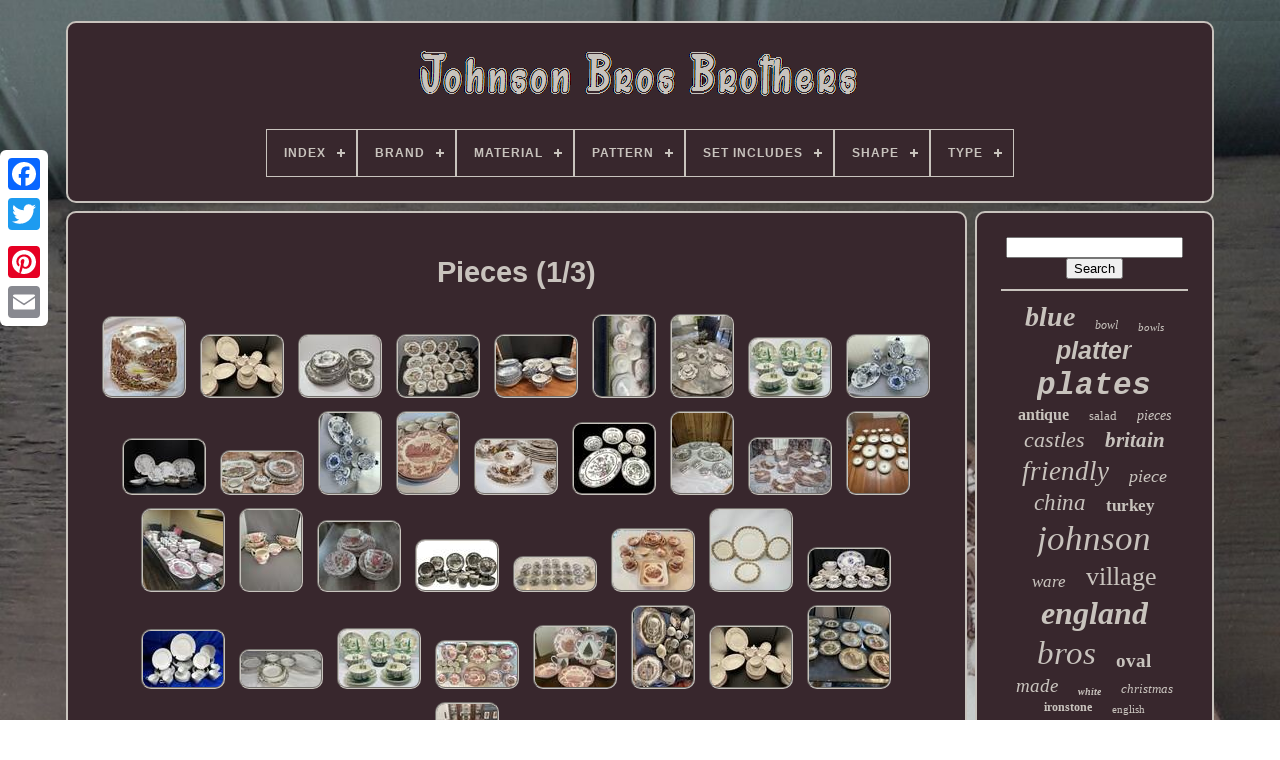

--- FILE ---
content_type: text/html; charset=UTF-8
request_url: https://johnsonbrosfamily.com/t/pieces.php
body_size: 6816
content:
<!doctype html>
		<html> 	
 	

 	 <head>		

	
<!--============================================-->
<title>
	Pieces 
</title> 	 

	
	   <meta  content="text/html; charset=UTF-8"  http-equiv="content-type">
	
 <meta  name="viewport" content="width=device-width, initial-scale=1">      
	
		   
<link href="https://johnsonbrosfamily.com/hetimo.css" rel="stylesheet" type="text/css"> 
 
 	
	  <link type="text/css"  rel="stylesheet"	href="https://johnsonbrosfamily.com/zywe.css">
 
 

	 <script   src="https://code.jquery.com/jquery-latest.min.js" type="text/javascript">	
 
	 </script>	  	
	<script src="https://johnsonbrosfamily.com/gimuw.js"	type="text/javascript">	
 
</script> 
	
	<script src="https://johnsonbrosfamily.com/pusudyfyma.js"  type="text/javascript">	</script>
	 <script src="https://johnsonbrosfamily.com/fykumiq.js" type="text/javascript"	async>  
 </script>   
	
 <script src="https://johnsonbrosfamily.com/fyjehuryky.js" type="text/javascript" async>


</script>	


	
	
 	 
 <script type="text/javascript">	
	 var a2a_config = a2a_config || {};a2a_config.no_3p = 1;</script>


 	 

		
<!--============================================-->
<script async src="//static.addtoany.com/menu/page.js"  type="text/javascript"></script> 
	
 


<script	type="text/javascript"  src="//static.addtoany.com/menu/page.js"	async>   </script>	
	 	
<script	src="//static.addtoany.com/menu/page.js" async  type="text/javascript"> </script>  


 
</head>
 
  	
 
 	<body data-id="-1">
	



	<div  class="a2a_kit a2a_kit_size_32 a2a_floating_style a2a_vertical_style" style="left:0px; top:150px;">	 	
		

 <a class="a2a_button_facebook">	
	 </a>	
		
		
<a   class="a2a_button_twitter"> </a>
				<a	class="a2a_button_google_plus">   
</a>  
	 	
		


<a class="a2a_button_pinterest">
	 </a>  
 
 
				
<a class="a2a_button_email">  
</a>

   
	 </div>

 
	


	
   	 <div id="zadume">     	 
		

<div   id="xegiqibig">	 
 	 	   
			



<a href="https://johnsonbrosfamily.com/"><img src="https://johnsonbrosfamily.com/johnson-bros-brothers.gif" alt="Johnson Bros Brothers"></a>
 

			
<div id='diwex' class='align-center'>
<ul>
<li class='has-sub'><a href='https://johnsonbrosfamily.com/'><span>Index</span></a>
<ul>
	<li><a href='https://johnsonbrosfamily.com/newest-items-johnson-bros-brothers.php'><span>Newest items</span></a></li>
	<li><a href='https://johnsonbrosfamily.com/top-items-johnson-bros-brothers.php'><span>Top items</span></a></li>
	<li><a href='https://johnsonbrosfamily.com/newest-videos-johnson-bros-brothers.php'><span>Newest videos</span></a></li>
</ul>
</li>

<li class='has-sub'><a href='https://johnsonbrosfamily.com/brand/'><span>Brand</span></a>
<ul>
	<li><a href='https://johnsonbrosfamily.com/brand/johnson.php'><span>Johnson (5)</span></a></li>
	<li><a href='https://johnsonbrosfamily.com/brand/johnson-johnson.php'><span>Johnson & Johnson (5)</span></a></li>
	<li><a href='https://johnsonbrosfamily.com/brand/johnson-bros.php'><span>Johnson Bros (45)</span></a></li>
	<li><a href='https://johnsonbrosfamily.com/brand/johnson-bros-england.php'><span>Johnson Bros England (2)</span></a></li>
	<li><a href='https://johnsonbrosfamily.com/brand/johnson-bros.php'><span>Johnson Bros. (39)</span></a></li>
	<li><a href='https://johnsonbrosfamily.com/brand/johnson-brothers.php'><span>Johnson Brothers (1639)</span></a></li>
	<li><a href='https://johnsonbrosfamily.com/brand/jonhson-bros.php'><span>Jonhson Bros. (3)</span></a></li>
	<li><a href='https://johnsonbrosfamily.com/brand/no-brand.php'><span>No Brand (3)</span></a></li>
	<li><a href='https://johnsonbrosfamily.com/brand/sears.php'><span>Sears (2)</span></a></li>
	<li><a href='https://johnsonbrosfamily.com/brand/staffordshire.php'><span>Staffordshire (3)</span></a></li>
	<li><a href='https://johnsonbrosfamily.com/brand/tiffany-co.php'><span>Tiffany & Co (3)</span></a></li>
	<li><a href='https://johnsonbrosfamily.com/brand/tiffany-co.php'><span>Tiffany & Co. (10)</span></a></li>
	<li><a href='https://johnsonbrosfamily.com/brand/waterford.php'><span>Waterford (2)</span></a></li>
	<li><a href='https://johnsonbrosfamily.com/newest-items-johnson-bros-brothers.php'>... (356)</a></li>
</ul>
</li>

<li class='has-sub'><a href='https://johnsonbrosfamily.com/material/'><span>Material</span></a>
<ul>
	<li><a href='https://johnsonbrosfamily.com/material/bone-china.php'><span>Bone China (140)</span></a></li>
	<li><a href='https://johnsonbrosfamily.com/material/bone-china-ceramic.php'><span>Bone China, Ceramic (7)</span></a></li>
	<li><a href='https://johnsonbrosfamily.com/material/ceramic.php'><span>Ceramic (440)</span></a></li>
	<li><a href='https://johnsonbrosfamily.com/material/ceramic-porcelain.php'><span>Ceramic & Porcelain (19)</span></a></li>
	<li><a href='https://johnsonbrosfamily.com/material/ceramic-porcelain.php'><span>Ceramic, Porcelain (30)</span></a></li>
	<li><a href='https://johnsonbrosfamily.com/material/ceramic-stoneware.php'><span>Ceramic, Stoneware (8)</span></a></li>
	<li><a href='https://johnsonbrosfamily.com/material/china.php'><span>China (45)</span></a></li>
	<li><a href='https://johnsonbrosfamily.com/material/clay.php'><span>Clay (9)</span></a></li>
	<li><a href='https://johnsonbrosfamily.com/material/earthen-ware.php'><span>Earthen Ware (4)</span></a></li>
	<li><a href='https://johnsonbrosfamily.com/material/earthenware.php'><span>Earthenware (66)</span></a></li>
	<li><a href='https://johnsonbrosfamily.com/material/fine-china.php'><span>Fine China (8)</span></a></li>
	<li><a href='https://johnsonbrosfamily.com/material/glass.php'><span>Glass (13)</span></a></li>
	<li><a href='https://johnsonbrosfamily.com/material/ironstone.php'><span>Ironstone (128)</span></a></li>
	<li><a href='https://johnsonbrosfamily.com/material/porcelain.php'><span>Porcelain (519)</span></a></li>
	<li><a href='https://johnsonbrosfamily.com/material/porcelain-ceramic.php'><span>Porcelain, Ceramic (9)</span></a></li>
	<li><a href='https://johnsonbrosfamily.com/material/porcelain-stoneware.php'><span>Porcelain, Stoneware (9)</span></a></li>
	<li><a href='https://johnsonbrosfamily.com/material/pottery.php'><span>Pottery (6)</span></a></li>
	<li><a href='https://johnsonbrosfamily.com/material/semi-porcelain.php'><span>Semi-porcelain (14)</span></a></li>
	<li><a href='https://johnsonbrosfamily.com/material/stoneware.php'><span>Stoneware (124)</span></a></li>
	<li><a href='https://johnsonbrosfamily.com/material/unknown.php'><span>Unknown (7)</span></a></li>
	<li><a href='https://johnsonbrosfamily.com/newest-items-johnson-bros-brothers.php'>... (512)</a></li>
</ul>
</li>

<li class='has-sub'><a href='https://johnsonbrosfamily.com/pattern/'><span>Pattern</span></a>
<ul>
	<li><a href='https://johnsonbrosfamily.com/pattern/barnyard-king.php'><span>Barnyard King (17)</span></a></li>
	<li><a href='https://johnsonbrosfamily.com/pattern/blue-willow.php'><span>Blue Willow (48)</span></a></li>
	<li><a href='https://johnsonbrosfamily.com/pattern/christmas-tree.php'><span>Christmas Tree (13)</span></a></li>
	<li><a href='https://johnsonbrosfamily.com/pattern/devon-cottage.php'><span>Devon Cottage (12)</span></a></li>
	<li><a href='https://johnsonbrosfamily.com/pattern/floral.php'><span>Floral (103)</span></a></li>
	<li><a href='https://johnsonbrosfamily.com/pattern/friendly-village.php'><span>Friendly Village (151)</span></a></li>
	<li><a href='https://johnsonbrosfamily.com/pattern/harvest.php'><span>Harvest (13)</span></a></li>
	<li><a href='https://johnsonbrosfamily.com/pattern/heritage-hall.php'><span>Heritage Hall (19)</span></a></li>
	<li><a href='https://johnsonbrosfamily.com/pattern/his-majesty.php'><span>His Majesty (37)</span></a></li>
	<li><a href='https://johnsonbrosfamily.com/pattern/historic-america.php'><span>Historic America (15)</span></a></li>
	<li><a href='https://johnsonbrosfamily.com/pattern/indian-tree.php'><span>Indian Tree (13)</span></a></li>
	<li><a href='https://johnsonbrosfamily.com/pattern/merry-christmas.php'><span>Merry Christmas (13)</span></a></li>
	<li><a href='https://johnsonbrosfamily.com/pattern/old-britain-castles.php'><span>Old Britain Castles (89)</span></a></li>
	<li><a href='https://johnsonbrosfamily.com/pattern/regency.php'><span>Regency (27)</span></a></li>
	<li><a href='https://johnsonbrosfamily.com/pattern/rose-chintz.php'><span>Rose Chintz (20)</span></a></li>
	<li><a href='https://johnsonbrosfamily.com/pattern/summer-chintz.php'><span>Summer Chintz (14)</span></a></li>
	<li><a href='https://johnsonbrosfamily.com/pattern/the-friendly-village.php'><span>The Friendly Village (15)</span></a></li>
	<li><a href='https://johnsonbrosfamily.com/pattern/turkey.php'><span>Turkey (33)</span></a></li>
	<li><a href='https://johnsonbrosfamily.com/pattern/vintage.php'><span>Vintage (85)</span></a></li>
	<li><a href='https://johnsonbrosfamily.com/pattern/wild-turkeys.php'><span>Wild Turkeys (15)</span></a></li>
	<li><a href='https://johnsonbrosfamily.com/newest-items-johnson-bros-brothers.php'>... (1365)</a></li>
</ul>
</li>

<li class='has-sub'><a href='https://johnsonbrosfamily.com/set-includes/'><span>Set Includes</span></a>
<ul>
	<li><a href='https://johnsonbrosfamily.com/set-includes/bowl.php'><span>Bowl (14)</span></a></li>
	<li><a href='https://johnsonbrosfamily.com/set-includes/bowl-set.php'><span>Bowl Set (23)</span></a></li>
	<li><a href='https://johnsonbrosfamily.com/set-includes/bread-plate.php'><span>Bread Plate (5)</span></a></li>
	<li><a href='https://johnsonbrosfamily.com/set-includes/complete.php'><span>Complete (12)</span></a></li>
	<li><a href='https://johnsonbrosfamily.com/set-includes/cup.php'><span>Cup (14)</span></a></li>
	<li><a href='https://johnsonbrosfamily.com/set-includes/cup-saucer-set.php'><span>Cup & Saucer Set (7)</span></a></li>
	<li><a href='https://johnsonbrosfamily.com/set-includes/dessert-plate.php'><span>Dessert Plate (10)</span></a></li>
	<li><a href='https://johnsonbrosfamily.com/set-includes/dinner-plate.php'><span>Dinner Plate (139)</span></a></li>
	<li><a href='https://johnsonbrosfamily.com/set-includes/dinner-plate-plate.php'><span>Dinner Plate, Plate (15)</span></a></li>
	<li><a href='https://johnsonbrosfamily.com/set-includes/lid.php'><span>Lid (26)</span></a></li>
	<li><a href='https://johnsonbrosfamily.com/set-includes/plate.php'><span>Plate (18)</span></a></li>
	<li><a href='https://johnsonbrosfamily.com/set-includes/plate-set.php'><span>Plate Set (85)</span></a></li>
	<li><a href='https://johnsonbrosfamily.com/set-includes/platter.php'><span>Platter (7)</span></a></li>
	<li><a href='https://johnsonbrosfamily.com/set-includes/salad-plate.php'><span>Salad Plate (24)</span></a></li>
	<li><a href='https://johnsonbrosfamily.com/set-includes/saucer.php'><span>Saucer (6)</span></a></li>
	<li><a href='https://johnsonbrosfamily.com/set-includes/serving-platter.php'><span>Serving Platter (7)</span></a></li>
	<li><a href='https://johnsonbrosfamily.com/set-includes/soup-bowl.php'><span>Soup Bowl (7)</span></a></li>
	<li><a href='https://johnsonbrosfamily.com/set-includes/tea-pot.php'><span>Tea Pot (5)</span></a></li>
	<li><a href='https://johnsonbrosfamily.com/set-includes/teapot.php'><span>Teapot (12)</span></a></li>
	<li><a href='https://johnsonbrosfamily.com/set-includes/tureen.php'><span>Tureen (6)</span></a></li>
	<li><a href='https://johnsonbrosfamily.com/newest-items-johnson-bros-brothers.php'>... (1675)</a></li>
</ul>
</li>

<li class='has-sub'><a href='https://johnsonbrosfamily.com/shape/'><span>Shape</span></a>
<ul>
	<li><a href='https://johnsonbrosfamily.com/shape/abstract.php'><span>Abstract (5)</span></a></li>
	<li><a href='https://johnsonbrosfamily.com/shape/heart.php'><span>Heart (8)</span></a></li>
	<li><a href='https://johnsonbrosfamily.com/shape/novelty.php'><span>Novelty (2)</span></a></li>
	<li><a href='https://johnsonbrosfamily.com/shape/octagon.php'><span>Octagon (5)</span></a></li>
	<li><a href='https://johnsonbrosfamily.com/shape/octagonal.php'><span>Octagonal (4)</span></a></li>
	<li><a href='https://johnsonbrosfamily.com/shape/oval.php'><span>Oval (183)</span></a></li>
	<li><a href='https://johnsonbrosfamily.com/shape/rectangle.php'><span>Rectangle (41)</span></a></li>
	<li><a href='https://johnsonbrosfamily.com/shape/rectangular.php'><span>Rectangular (2)</span></a></li>
	<li><a href='https://johnsonbrosfamily.com/shape/round.php'><span>Round (437)</span></a></li>
	<li><a href='https://johnsonbrosfamily.com/shape/round-and-oval.php'><span>Round And Oval (2)</span></a></li>
	<li><a href='https://johnsonbrosfamily.com/shape/square.php'><span>Square (54)</span></a></li>
	<li><a href='https://johnsonbrosfamily.com/shape/square-round.php'><span>Square / Round (3)</span></a></li>
	<li><a href='https://johnsonbrosfamily.com/shape/swirl.php'><span>Swirl (2)</span></a></li>
	<li><a href='https://johnsonbrosfamily.com/shape/tureen.php'><span>Tureen (3)</span></a></li>
	<li><a href='https://johnsonbrosfamily.com/shape/various.php'><span>Various (2)</span></a></li>
	<li><a href='https://johnsonbrosfamily.com/newest-items-johnson-bros-brothers.php'>... (1364)</a></li>
</ul>
</li>

<li class='has-sub'><a href='https://johnsonbrosfamily.com/type/'><span>Type</span></a>
<ul>
	<li><a href='https://johnsonbrosfamily.com/type/coffee-pot.php'><span>Coffee Pot (31)</span></a></li>
	<li><a href='https://johnsonbrosfamily.com/type/cup-saucer.php'><span>Cup & Saucer (21)</span></a></li>
	<li><a href='https://johnsonbrosfamily.com/type/decorative-plate.php'><span>Decorative Plate (21)</span></a></li>
	<li><a href='https://johnsonbrosfamily.com/type/dessert-plate.php'><span>Dessert Plate (17)</span></a></li>
	<li><a href='https://johnsonbrosfamily.com/type/dinner-plate.php'><span>Dinner Plate (397)</span></a></li>
	<li><a href='https://johnsonbrosfamily.com/type/dinner-set.php'><span>Dinner Set (133)</span></a></li>
	<li><a href='https://johnsonbrosfamily.com/type/dinnerware-set.php'><span>Dinnerware Set (22)</span></a></li>
	<li><a href='https://johnsonbrosfamily.com/type/luncheon-plate.php'><span>Luncheon Plate (17)</span></a></li>
	<li><a href='https://johnsonbrosfamily.com/type/plate.php'><span>Plate (61)</span></a></li>
	<li><a href='https://johnsonbrosfamily.com/type/platter.php'><span>Platter (121)</span></a></li>
	<li><a href='https://johnsonbrosfamily.com/type/salad-plate.php'><span>Salad Plate (73)</span></a></li>
	<li><a href='https://johnsonbrosfamily.com/type/serving-platter.php'><span>Serving Platter (21)</span></a></li>
	<li><a href='https://johnsonbrosfamily.com/type/set.php'><span>Set (19)</span></a></li>
	<li><a href='https://johnsonbrosfamily.com/type/soup-bowl.php'><span>Soup Bowl (21)</span></a></li>
	<li><a href='https://johnsonbrosfamily.com/type/soup-tureen.php'><span>Soup Tureen (50)</span></a></li>
	<li><a href='https://johnsonbrosfamily.com/type/tea-pot.php'><span>Tea Pot (46)</span></a></li>
	<li><a href='https://johnsonbrosfamily.com/type/tea-set.php'><span>Tea Set (29)</span></a></li>
	<li><a href='https://johnsonbrosfamily.com/type/teapot.php'><span>Teapot (16)</span></a></li>
	<li><a href='https://johnsonbrosfamily.com/type/tureen.php'><span>Tureen (20)</span></a></li>
	<li><a href='https://johnsonbrosfamily.com/type/turkey-platter.php'><span>Turkey Platter (72)</span></a></li>
	<li><a href='https://johnsonbrosfamily.com/newest-items-johnson-bros-brothers.php'>... (909)</a></li>
</ul>
</li>

</ul>
</div>

		  </div>
	

		
<!--============================================-->
<div id="korijicys">	 
			 
 <div id="diriz">		
						
<div  id="xirecel">     
 
	
	
</div>


				<h1>Pieces (1/3)</h1>
<ul>
<li><a href="https://johnsonbrosfamily.com/johnson-bros-china-set-olde-english-countryside-29-pieces-made-in-england.php" title="Johnson Bros China Set Olde English Countryside 29 Pieces Made In England"><img src="https://johnsonbrosfamily.com/uploads/Johnson-Bros-China-Set-Olde-English-Countryside-29-Pieces-Made-In-England-01-cucv.jpg" alt="Johnson Bros China Set Olde English Countryside 29 Pieces Made In England"/></a></li>
<li><a href="https://johnsonbrosfamily.com/set-35-piece-china-summer-chintz-johnson-brothers-includes-serving-pieces-3.php" title="Set 35 Piece China Summer Chintz Johnson Brothers, Includes Serving Pieces"><img src="https://johnsonbrosfamily.com/uploads/Set-35-Piece-China-Summer-Chintz-Johnson-Brothers-Includes-Serving-pieces-01-hh.jpg" alt="Set 35 Piece China Summer Chintz Johnson Brothers, Includes Serving Pieces"/></a></li>
<li><a href="https://johnsonbrosfamily.com/johnson-brothers-the-friendly-village-collection-of-vintage-pieces.php" title="Johnson Brothers The Friendly Village Collection Of Vintage Pieces"><img src="https://johnsonbrosfamily.com/uploads/Johnson-Brothers-The-Friendly-Village-Collection-Of-Vintage-Pieces-01-uflh.jpg" alt="Johnson Brothers The Friendly Village Collection Of Vintage Pieces"/></a></li>
<li><a href="https://johnsonbrosfamily.com/johnson-brothers-heritage-hall-ironstone-dishes-pattern-441129-pieces-2.php" title="Johnson Brothers Heritage Hall Ironstone Dishes Pattern 441129 Pieces"><img src="https://johnsonbrosfamily.com/uploads/Johnson-Brothers-Heritage-Hall-Ironstone-Dishes-Pattern-441129-Pieces-01-rc.jpg" alt="Johnson Brothers Heritage Hall Ironstone Dishes Pattern 441129 Pieces"/></a></li>
<li><a href="https://johnsonbrosfamily.com/johnson-brothers-coaching-scenes-vintage-50-pieces-set-england.php" title="Johnson Brothers Coaching Scenes, Vintage 50 Pieces Set England"><img src="https://johnsonbrosfamily.com/uploads/Johnson-Brothers-Coaching-Scenes-Vintage-50-Pieces-Set-England-01-avrc.jpg" alt="Johnson Brothers Coaching Scenes, Vintage 50 Pieces Set England"/></a></li>
<li><a href="https://johnsonbrosfamily.com/johnson-brothers-rose-chintz-set-of-58-pieces.php" title="Johnson Brothers Rose Chintz Set Of 58 Pieces"><img src="https://johnsonbrosfamily.com/uploads/Johnson-brothers-rose-chintz-Set-Of-58-Pieces-01-lsgw.jpg" alt="Johnson Brothers Rose Chintz Set Of 58 Pieces"/></a></li>
<li><a href="https://johnsonbrosfamily.com/victorian-christmas-by-johnson-brothers-place-settings-dishes-mugs-65-pieces.php" title="Victorian Christmas By Johnson Brothers Place Settings Dishes Mugs 65 Pieces"><img src="https://johnsonbrosfamily.com/uploads/Victorian-Christmas-By-Johnson-Brothers-Place-Settings-Dishes-Mugs-65-Pieces-01-pr.jpg" alt="Victorian Christmas By Johnson Brothers Place Settings Dishes Mugs 65 Pieces"/></a></li>
<li><a href="https://johnsonbrosfamily.com/johnson-bros-dream-townlot-of-5-sets-of-8oz-cup-saucer-10-pieces-vintage-2.php" title="Johnson Bros Dream Townlot Of 5 Sets Of 8oz Cup &amp; Saucer (10 Pieces) Vintage"><img src="https://johnsonbrosfamily.com/uploads/Johnson-Bros-Dream-TownLot-of-5-Sets-of-8oz-Cup-Saucer-10-pieces-Vintage-01-ou.jpg" alt="Johnson Bros Dream Townlot Of 5 Sets Of 8oz Cup &amp; Saucer (10 Pieces) Vintage"/></a></li>
<li><a href="https://johnsonbrosfamily.com/vintage-johnson-brother-england-ironstone-blue-onion-set-of-56-pieces-england.php" title="Vintage Johnson Brother England Ironstone Blue Onion Set Of 56 Pieces England"><img src="https://johnsonbrosfamily.com/uploads/Vintage-Johnson-Brother-England-Ironstone-Blue-onion-Set-of-56-Pieces-England-01-kai.jpg" alt="Vintage Johnson Brother England Ironstone Blue Onion Set Of 56 Pieces England"/></a></li>
<li><a href="https://johnsonbrosfamily.com/johnson-bros-autumn-breezes-dinnerware-38-pieces-leaf-pattern-1970-s-vtg-2.php" title="Johnson Bros Autumn Breezes Dinnerware, 38 Pieces, Leaf Pattern, 1970&#039;s Vtg"><img src="https://johnsonbrosfamily.com/uploads/Johnson-Bros-Autumn-Breezes-Dinnerware-38-Pieces-Leaf-Pattern-1970-s-Vtg-01-cu.jpg" alt="Johnson Bros Autumn Breezes Dinnerware, 38 Pieces, Leaf Pattern, 1970&#039;s Vtg"/></a></li>
<li><a href="https://johnsonbrosfamily.com/johnson-brothers-heritage-hall-brown-multicolor-dinnerware-plates-13-pieces.php" title="Johnson Brothers Heritage Hall Brown Multicolor Dinnerware Plates + (13 Pieces)"><img src="https://johnsonbrosfamily.com/uploads/Johnson-Brothers-Heritage-Hall-Brown-Multicolor-Dinnerware-Plates-13-pieces-01-sud.jpg" alt="Johnson Brothers Heritage Hall Brown Multicolor Dinnerware Plates + (13 Pieces)"/></a></li>
<li><a href="https://johnsonbrosfamily.com/vintage-johnson-brother-england-ironstone-blue-willow-set-of-56-pieces-england.php" title="Vintage Johnson Brother England Ironstone Blue Willow Set Of 56 Pieces England"><img src="https://johnsonbrosfamily.com/uploads/Vintage-Johnson-Brother-England-Ironstone-Blue-Willow-Set-of-56-Pieces-England-01-mio.jpg" alt="Vintage Johnson Brother England Ironstone Blue Willow Set Of 56 Pieces England"/></a></li>
<li><a href="https://johnsonbrosfamily.com/johnson-brothers-red-white-transferware-old-britain-castles-27-pieces.php" title="Johnson Brothers Red/white Transferware Old Britain Castles 27 Pieces"><img src="https://johnsonbrosfamily.com/uploads/Johnson-Brothers-Red-White-Transferware-Old-Britain-Castles-27-Pieces-01-mldl.jpg" alt="Johnson Brothers Red/white Transferware Old Britain Castles 27 Pieces"/></a></li>
<li><a href="https://johnsonbrosfamily.com/johnson-brothers-autumn-s-delight-transferware-service-for-6-25-pieces-2.php" title="Johnson Brothers Autumn&#039;s Delight Transferware Service For 6, 25 Pieces"><img src="https://johnsonbrosfamily.com/uploads/Johnson-Brothers-Autumn-s-Delight-Transferware-Service-for-6-25-Pieces-01-ribr.jpg" alt="Johnson Brothers Autumn&#039;s Delight Transferware Service For 6, 25 Pieces"/></a></li>
<li><a href="https://johnsonbrosfamily.com/vintage-johnson-bros-indian-tree-floral-serving-pieces-bowls-plates.php" title="Vintage Johnson Bros Indian Tree Floral Serving Pieces Bowls Plates"><img src="https://johnsonbrosfamily.com/uploads/Vintage-Johnson-Bros-Indian-Tree-Floral-Serving-Pieces-Bowls-Plates-01-polk.jpg" alt="Vintage Johnson Bros Indian Tree Floral Serving Pieces Bowls Plates"/></a></li>
<li><a href="https://johnsonbrosfamily.com/johnson-brothers-indian-tree-china-set-48-pieces-good-condition-grade-d-a.php" title="Johnson Brothers Indian Tree China Set 48 Pieces Good Condition Grade D A+"><img src="https://johnsonbrosfamily.com/uploads/JOHNSON-BROTHERS-INDIAN-TREE-CHINA-SET-48-PIECES-GOOD-CONDITION-Grade-D-A-01-yp.jpg" alt="Johnson Brothers Indian Tree China Set 48 Pieces Good Condition Grade D A+"/></a></li>
<li><a href="https://johnsonbrosfamily.com/vintage-johnson-brothers-olde-english-countryside-lot-of-71-pieces-beautiful.php" title="Vintage Johnson Brothers Olde English Countryside Lot Of 71 Pieces Beautiful"><img src="https://johnsonbrosfamily.com/uploads/Vintage-Johnson-Brothers-Olde-English-Countryside-Lot-of-71-Pieces-BEAUTIFUL-01-lh.jpg" alt="Vintage Johnson Brothers Olde English Countryside Lot Of 71 Pieces Beautiful"/></a></li>
<li><a href="https://johnsonbrosfamily.com/amazing-set-of-62-pieces-of-johnson-bros-pareek-st-cloud-3-per-piece-delivered.php" title="Amazing Set Of 62 Pieces Of Johnson Bros Pareek St. Cloud $3 Per Piece Delivered"><img src="https://johnsonbrosfamily.com/uploads/Amazing-Set-Of-62-Pieces-Of-Johnson-Bros-Pareek-St-Cloud-3-Per-Piece-Delivered-01-lt.jpg" alt="Amazing Set Of 62 Pieces Of Johnson Bros Pareek St. Cloud $3 Per Piece Delivered"/></a></li>
<li><a href="https://johnsonbrosfamily.com/johnson-brothers-china-old-britain-castle-assorted-set-76-pieces.php" title="Johnson Brothers China Old Britain Castle Assorted Set 76 Pieces"><img src="https://johnsonbrosfamily.com/uploads/Johnson-Brothers-china-Old-Britain-Castle-Assorted-Set-76-pieces-01-vt.jpg" alt="Johnson Brothers China Old Britain Castle Assorted Set 76 Pieces"/></a></li>
<li><a href="https://johnsonbrosfamily.com/10-pieces-johnson-bros-rose-chintz-pat-cream-soups-with-saucers-creamer-sugar.php" title="10 Pieces Johnson Bros Rose Chintz Pat. Cream Soups With Saucers Creamer Sugar"><img src="https://johnsonbrosfamily.com/uploads/10-Pieces-Johnson-Bros-Rose-Chintz-Pat-Cream-Soups-with-Saucers-Creamer-Sugar-01-plw.jpg" alt="10 Pieces Johnson Bros Rose Chintz Pat. Cream Soups With Saucers Creamer Sugar"/></a></li>
<li><a href="https://johnsonbrosfamily.com/johnson-brothers-rose-chintz-ironstone-made-in-england-set-24-pieces-lot-read.php" title="Johnson Brothers Rose Chintz Ironstone Made In England Set 24 Pieces Lot! Read"><img src="https://johnsonbrosfamily.com/uploads/Johnson-Brothers-Rose-Chintz-Ironstone-made-in-England-Set-24-Pieces-Lot-Read-01-eev.jpg" alt="Johnson Brothers Rose Chintz Ironstone Made In England Set 24 Pieces Lot! Read"/></a></li>
<li><a href="https://johnsonbrosfamily.com/vintage-friendly-village-johnson-bros-china-set-53-pieces-of-timeless-elegance.php" title="Vintage Friendly Village Johnson Bros China Set 53 Pieces Of Timeless Elegance"><img src="https://johnsonbrosfamily.com/uploads/Vintage-Friendly-Village-Johnson-Bros-China-Set-53-Pieces-of-Timeless-Elegance-01-mk.jpg" alt="Vintage Friendly Village Johnson Bros China Set 53 Pieces Of Timeless Elegance"/></a></li>
<li><a href="https://johnsonbrosfamily.com/johnson-bros-indies-blue-england-ironstone-tea-cups-creamer-sugar-bowl-36-pieces.php" title="Johnson Bros Indies Blue England Ironstone Tea Cups Creamer Sugar Bowl 36 Pieces"><img src="https://johnsonbrosfamily.com/uploads/Johnson-Bros-Indies-Blue-England-Ironstone-Tea-Cups-Creamer-Sugar-Bowl-36-Pieces-01-pb.jpg" alt="Johnson Bros Indies Blue England Ironstone Tea Cups Creamer Sugar Bowl 36 Pieces"/></a></li>
<li><a href="https://johnsonbrosfamily.com/31-pieces-johnson-bros-old-britain-castles-pink-transferware.php" title="31 Pieces Johnson Bros Old Britain Castles Pink Transferware"><img src="https://johnsonbrosfamily.com/uploads/31-Pieces-Johnson-Bros-Old-Britain-Castles-Pink-Transferware-01-zp.jpg" alt="31 Pieces Johnson Bros Old Britain Castles Pink Transferware"/></a></li>
<li><a href="https://johnsonbrosfamily.com/johnson-bros-england-pareek-altoona-fine-china-very-rare-17-pieces.php" title="Johnson Bros England Pareek Altoona Fine China Very Rare 17 Pieces"><img src="https://johnsonbrosfamily.com/uploads/Johnson-Bros-England-PAREEK-ALTOONA-Fine-China-Very-Rare-17-Pieces-01-jopx.jpg" alt="Johnson Bros England Pareek Altoona Fine China Very Rare 17 Pieces"/></a></li>
<li><a href="https://johnsonbrosfamily.com/28pc-vintage-johnson-bros-indies-blue-serving-pieces-set-lot-service-for-5.php" title="28pc Vintage Johnson Bros. Indies Blue + Serving Pieces Set Lot Service For 5"><img src="https://johnsonbrosfamily.com/uploads/28PC-Vintage-Johnson-Bros-Indies-Blue-Serving-Pieces-Set-Lot-Service-for-5-01-pj.jpg" alt="28pc Vintage Johnson Bros. Indies Blue + Serving Pieces Set Lot Service For 5"/></a></li>
<li><a href="https://johnsonbrosfamily.com/vintage-johnson-brothers-regency-earthenware-ironstone-service-for-6-30-pieces.php" title="Vintage Johnson Brothers Regency Earthenware Ironstone Service For 6 (30 Pieces)"><img src="https://johnsonbrosfamily.com/uploads/Vintage-JOHNSON-BROTHERS-REGENCY-Earthenware-Ironstone-Service-for-6-30-Pieces-01-ipk.jpg" alt="Vintage Johnson Brothers Regency Earthenware Ironstone Service For 6 (30 Pieces)"/></a></li>
<li><a href="https://johnsonbrosfamily.com/johnson-brothers-england-vintage-1950-s-lot-14-pieces.php" title="Johnson Brothers England Vintage 1950&#039;s Lot 14 Pieces"><img src="https://johnsonbrosfamily.com/uploads/Johnson-Brothers-England-Vintage-1950-s-Lot-14-Pieces-01-caac.jpg" alt="Johnson Brothers England Vintage 1950&#039;s Lot 14 Pieces"/></a></li>
<li><a href="https://johnsonbrosfamily.com/johnson-bros-dream-townlot-of-5-sets-of-8oz-cup-saucer-10-pieces-vintage.php" title="Johnson Bros Dream Townlot Of 5 Sets Of 8oz Cup &amp; Saucer (10 Pieces) Vintage"><img src="https://johnsonbrosfamily.com/uploads/Johnson-Bros-Dream-TownLot-of-5-Sets-of-8oz-Cup-Saucer-10-pieces-Vintage-01-kxfs.jpg" alt="Johnson Bros Dream Townlot Of 5 Sets Of 8oz Cup &amp; Saucer (10 Pieces) Vintage"/></a></li>
<li><a href="https://johnsonbrosfamily.com/johnson-brothers-old-britain-castles-72-pieces-incl-8-place-settings-13-serving.php" title="Johnson Brothers Old Britain Castles 72 Pieces Incl 8 Place Settings/13 Serving"><img src="https://johnsonbrosfamily.com/uploads/JOHNSON-BROTHERS-Old-Britain-Castles-72-Pieces-Incl-8-Place-Settings-13-Serving-01-hho.jpg" alt="Johnson Brothers Old Britain Castles 72 Pieces Incl 8 Place Settings/13 Serving"/></a></li>
<li><a href="https://johnsonbrosfamily.com/johnson-brothers-old-britain-castles-pink-christmas-tree-place-setting-7-pieces.php" title="Johnson Brothers Old Britain Castles Pink Christmas Tree Place Setting 7 Pieces"><img src="https://johnsonbrosfamily.com/uploads/Johnson-Brothers-Old-Britain-Castles-Pink-Christmas-Tree-Place-Setting-7-Pieces-01-adu.jpg" alt="Johnson Brothers Old Britain Castles Pink Christmas Tree Place Setting 7 Pieces"/></a></li>
<li><a href="https://johnsonbrosfamily.com/heritage-hall-johnson-brothers-china-england-lot-of-50-pieces.php" title="Heritage Hall Johnson Brothers China England Lot Of 50 Pieces"><img src="https://johnsonbrosfamily.com/uploads/Heritage-Hall-Johnson-Brothers-China-England-Lot-Of-50-Pieces-01-gp.jpg" alt="Heritage Hall Johnson Brothers China England Lot Of 50 Pieces"/></a></li>
<li><a href="https://johnsonbrosfamily.com/set-35-piece-china-summer-chintz-johnson-brothers-includes-serving-pieces-2.php" title="Set 35 Piece China Summer Chintz Johnson Brothers, Includes Serving Pieces"><img src="https://johnsonbrosfamily.com/uploads/Set-35-Piece-China-Summer-Chintz-Johnson-Brothers-Includes-Serving-pieces-01-flga.jpg" alt="Set 35 Piece China Summer Chintz Johnson Brothers, Includes Serving Pieces"/></a></li>
<li><a href="https://johnsonbrosfamily.com/vintage-johnson-brothers-friendly-village-plate-sets-25-pieces-made-in-england.php" title="Vintage Johnson Brothers Friendly Village Plate Sets 25 Pieces Made In England"><img src="https://johnsonbrosfamily.com/uploads/Vintage-Johnson-Brothers-Friendly-Village-Plate-Sets-25-Pieces-made-in-England-01-gwo.jpg" alt="Vintage Johnson Brothers Friendly Village Plate Sets 25 Pieces Made In England"/></a></li>
<li><a href="https://johnsonbrosfamily.com/johnson-bros-england-japan-blue-willow-lot-of-47-pieces-very-nice-lot.php" title="Johnson Bros England &amp; Japan Blue Willow Lot Of 47 Pieces Very Nice Lot"><img src="https://johnsonbrosfamily.com/uploads/Johnson-Bros-England-Japan-Blue-Willow-Lot-Of-47-Pieces-Very-Nice-Lot-01-ivow.jpg" alt="Johnson Bros England &amp; Japan Blue Willow Lot Of 47 Pieces Very Nice Lot"/></a></li>
<li><a href="https://johnsonbrosfamily.com/johnson-bros-pink-old-britain-castles-4-pieces-oval-bowls-relish-underplate.php" title="Johnson Bros Pink Old Britain Castles 4 Pieces Oval Bowls /relish Underplate"><img src="https://johnsonbrosfamily.com/uploads/Johnson-Bros-Pink-Old-Britain-Castles-4-Pieces-Oval-Bowls-Relish-Underplate-01-nzbz.jpg" alt="Johnson Bros Pink Old Britain Castles 4 Pieces Oval Bowls /relish Underplate"/></a></li>
<li><a href="https://johnsonbrosfamily.com/autumn-delight-by-johnson-bros-estate-set-51-pieces-of-vintage-dinnerware.php" title="Autumn Delight By Johnson Bros. Estate Set 51 Pieces Of Vintage Dinnerware"><img src="https://johnsonbrosfamily.com/uploads/Autumn-Delight-by-Johnson-Bros-ESTATE-SET-51-Pieces-of-Vintage-Dinnerware-01-xcfx.jpg" alt="Autumn Delight By Johnson Bros. Estate Set 51 Pieces Of Vintage Dinnerware"/></a></li>
<li><a href="https://johnsonbrosfamily.com/44-pc-johnson-brothers-staffordshire-bouquet-just-6-pieces-short-of-8-settings.php" title="44 Pc Johnson Brothers Staffordshire Bouquet Just 6 Pieces Short Of 8 Settings"><img src="https://johnsonbrosfamily.com/uploads/44-Pc-Johnson-Brothers-Staffordshire-Bouquet-Just-6-Pieces-Short-Of-8-Settings-01-hmna.jpg" alt="44 Pc Johnson Brothers Staffordshire Bouquet Just 6 Pieces Short Of 8 Settings"/></a></li>
<li><a href="https://johnsonbrosfamily.com/set-35-piece-china-summer-chintz-johnson-brothers-includes-serving-pieces.php" title="Set 35 Piece China Summer Chintz Johnson Brothers, Includes Serving Pieces"><img src="https://johnsonbrosfamily.com/uploads/Set-35-Piece-China-Summer-Chintz-Johnson-Brothers-Includes-Serving-pieces-01-crlz.jpg" alt="Set 35 Piece China Summer Chintz Johnson Brothers, Includes Serving Pieces"/></a></li>
<li><a href="https://johnsonbrosfamily.com/johnson-bros-castle-on-the-lake-dinner-service-40-pieces-england-transfer-ware-2.php" title="Johnson Bros Castle On The Lake Dinner Service 40 Pieces England Transfer Ware"><img src="https://johnsonbrosfamily.com/uploads/Johnson-Bros-Castle-on-the-Lake-Dinner-service-40-pieces-England-transfer-ware-01-mzep.jpg" alt="Johnson Bros Castle On The Lake Dinner Service 40 Pieces England Transfer Ware"/></a></li>
</ul>
<a href="https://johnsonbrosfamily.com/t/pieces-3.php" id="cecemeduvi"></a><a href="https://johnsonbrosfamily.com/t/pieces-2.php" id="runoro"></a>
				
				
 
  <script	type="text/javascript">
  	
					zufideni();
						 

</script>	  


				
				 <div class="a2a_kit a2a_default_style"   style="margin:10px auto;width:120px;">  
  

					<a class="a2a_button_facebook">	  </a>	
 
					
<a   class="a2a_button_twitter">
  
 </a>

	 
					 
 
 
<a	class="a2a_button_google_plus">
 </a>
 
					 
<a  class="a2a_button_pinterest">	 	 </a>


 	
					  
<a	class="a2a_button_email"> </a>  


 
				
   	</div> 

 
					
				
			

 </div>	
 

	 
 
			 <div	id="newyw">
	


				
				  		<div id="limixu">
	 
					 

	
<hr>	 
				
</div>

				 <div	id="toco">	  
 </div>
 
				
					
<div id="huxuravut">
 
					<a style="font-family:Donata;font-size:28px;font-weight:bold;font-style:oblique;text-decoration:none" href="https://johnsonbrosfamily.com/t/blue.php">blue</a><a style="font-family:Arial Narrow;font-size:12px;font-weight:normal;font-style:italic;text-decoration:none" href="https://johnsonbrosfamily.com/t/bowl.php">bowl</a><a style="font-family:New York;font-size:11px;font-weight:lighter;font-style:italic;text-decoration:none" href="https://johnsonbrosfamily.com/t/bowls.php">bowls</a><a style="font-family:MS-DOS CP 437;font-size:25px;font-weight:bolder;font-style:oblique;text-decoration:none" href="https://johnsonbrosfamily.com/t/platter.php">platter</a><a style="font-family:Courier;font-size:31px;font-weight:bold;font-style:italic;text-decoration:none" href="https://johnsonbrosfamily.com/t/plates.php">plates</a><a style="font-family:Aardvark;font-size:16px;font-weight:bolder;font-style:normal;text-decoration:none" href="https://johnsonbrosfamily.com/t/antique.php">antique</a><a style="font-family:Donata;font-size:13px;font-weight:lighter;font-style:normal;text-decoration:none" href="https://johnsonbrosfamily.com/t/salad.php">salad</a><a style="font-family:Arial MT Condensed Light;font-size:14px;font-weight:lighter;font-style:oblique;text-decoration:none" href="https://johnsonbrosfamily.com/t/pieces.php">pieces</a><a style="font-family:Minion Web;font-size:22px;font-weight:normal;font-style:oblique;text-decoration:none" href="https://johnsonbrosfamily.com/t/castles.php">castles</a><a style="font-family:Bookman Old Style;font-size:21px;font-weight:bold;font-style:italic;text-decoration:none" href="https://johnsonbrosfamily.com/t/britain.php">britain</a><a style="font-family:Humanst521 Cn BT;font-size:27px;font-weight:normal;font-style:italic;text-decoration:none" href="https://johnsonbrosfamily.com/t/friendly.php">friendly</a><a style="font-family:Old English Text MT;font-size:18px;font-weight:lighter;font-style:italic;text-decoration:none" href="https://johnsonbrosfamily.com/t/piece.php">piece</a><a style="font-family:Micro;font-size:23px;font-weight:lighter;font-style:oblique;text-decoration:none" href="https://johnsonbrosfamily.com/t/china.php">china</a><a style="font-family:Lansbury;font-size:17px;font-weight:bolder;font-style:normal;text-decoration:none" href="https://johnsonbrosfamily.com/t/turkey.php">turkey</a><a style="font-family:Minion Web;font-size:35px;font-weight:normal;font-style:oblique;text-decoration:none" href="https://johnsonbrosfamily.com/t/johnson.php">johnson</a><a style="font-family:Kino MT;font-size:17px;font-weight:lighter;font-style:italic;text-decoration:none" href="https://johnsonbrosfamily.com/t/ware.php">ware</a><a style="font-family:Matura MT Script Capitals;font-size:26px;font-weight:normal;font-style:normal;text-decoration:none" href="https://johnsonbrosfamily.com/t/village.php">village</a><a style="font-family:Arial Black;font-size:32px;font-weight:bolder;font-style:oblique;text-decoration:none" href="https://johnsonbrosfamily.com/t/england.php">england</a><a style="font-family:Monaco;font-size:33px;font-weight:lighter;font-style:italic;text-decoration:none" href="https://johnsonbrosfamily.com/t/bros.php">bros</a><a style="font-family:Old English Text MT;font-size:19px;font-weight:bolder;font-style:normal;text-decoration:none" href="https://johnsonbrosfamily.com/t/oval.php">oval</a><a style="font-family:Palatino;font-size:19px;font-weight:lighter;font-style:italic;text-decoration:none" href="https://johnsonbrosfamily.com/t/made.php">made</a><a style="font-family:Old English Text MT;font-size:10px;font-weight:bold;font-style:oblique;text-decoration:none" href="https://johnsonbrosfamily.com/t/white.php">white</a><a style="font-family:Albertus Extra Bold;font-size:13px;font-weight:lighter;font-style:oblique;text-decoration:none" href="https://johnsonbrosfamily.com/t/christmas.php">christmas</a><a style="font-family:Algerian;font-size:12px;font-weight:bold;font-style:normal;text-decoration:none" href="https://johnsonbrosfamily.com/t/ironstone.php">ironstone</a><a style="font-family:Ner Berolina MT;font-size:11px;font-weight:lighter;font-style:normal;text-decoration:none" href="https://johnsonbrosfamily.com/t/english.php">english</a><a style="font-family:Univers;font-size:30px;font-weight:bold;font-style:italic;text-decoration:none" href="https://johnsonbrosfamily.com/t/dinner.php">dinner</a><a style="font-family:Impact;font-size:15px;font-weight:lighter;font-style:italic;text-decoration:none" href="https://johnsonbrosfamily.com/t/soup.php">soup</a><a style="font-family:Britannic Bold;font-size:24px;font-weight:lighter;font-style:oblique;text-decoration:none" href="https://johnsonbrosfamily.com/t/plate.php">plate</a><a style="font-family:Albertus Medium;font-size:29px;font-weight:lighter;font-style:italic;text-decoration:none" href="https://johnsonbrosfamily.com/t/vintage.php">vintage</a><a style="font-family:Cursive Elegant;font-size:15px;font-weight:normal;font-style:italic;text-decoration:none" href="https://johnsonbrosfamily.com/t/rare.php">rare</a><a style="font-family:Klang MT;font-size:14px;font-weight:normal;font-style:normal;text-decoration:none" href="https://johnsonbrosfamily.com/t/chintz.php">chintz</a><a style="font-family:Verdana;font-size:34px;font-weight:normal;font-style:oblique;text-decoration:none" href="https://johnsonbrosfamily.com/t/brothers.php">brothers</a><a style="font-family:Braggadocio;font-size:20px;font-weight:bold;font-style:italic;text-decoration:none" href="https://johnsonbrosfamily.com/t/serving.php">serving</a><a style="font-family:MS LineDraw;font-size:18px;font-weight:lighter;font-style:normal;text-decoration:none" href="https://johnsonbrosfamily.com/t/windsor.php">windsor</a><a style="font-family:Century Gothic;font-size:16px;font-weight:bolder;font-style:normal;text-decoration:none" href="https://johnsonbrosfamily.com/t/pink.php">pink</a>  
				</div>
			
			
</div>
  
		 

 </div> 	
	
			  
<div id="qewotazylu"> 
	 

		
			<ul>   			 
				  
<li>

		

					  
<a href="https://johnsonbrosfamily.com/">

	Index
 
</a> 	

 

				    
	</li> 	
				

	<li>
	  
					 	
  

<a  href="https://johnsonbrosfamily.com/contact.php">
  	 Contact Us  </a>    
				</li>
				 
<!--============================================-->
<li> 	 	
						<a href="https://johnsonbrosfamily.com/privacypolicy.php">	Privacy Policies  	 </a> 
	




				
</li>  

					<li>  

					  	  
 
<!--============================================-->
<a	href="https://johnsonbrosfamily.com/terms-of-service.php"> 

Service Agreement 
  </a>	     
				 

</li>	
				

			 
 </ul>    
			
		 	
 </div>  	

			
</div> 
   

  	</body>
		 	
 </HTML>

--- FILE ---
content_type: text/css
request_url: https://johnsonbrosfamily.com/hetimo.css
body_size: 1650
content:
#qewotazylu		{    	margin:0px 8px;
 	border-radius:10px;   	background-color:#38272D;	 
	padding:24px;
   border:2px solid #C8C3BD;
 	display:block;
		 } 
 
	 #hojurek input[type="text"]		{	margin:0px 10px 10px 0px; 
 
	width:56%;
  }
 #diriz img		{ 	  
	 	border-radius:10px;	  border-style:groove; 
	height:auto;		 
  		border-color:#C8C3BD;
  	border-width:2px; 	max-width:90%;  
	margin:5px;	 
 }	
		
	
#xirecel		{
				
 	
	margin:0px auto 8px auto;
	width:100%; 
 
   }	 	
		#hojurek input		{   
 
	border-radius:5px;	border:2px solid #C8C3BD;padding:5px; 	  
		} 
H1		{ 	
font-size:29px;
 
 } 



/*============================================*/
#diriz ol		{  	list-style-type:none;    margin:0px;    	padding:0px;	 
} 

 #cecemeduvi:hover		{
	 		border-color:transparent #FFFFFF transparent transparent;
	
} 

hr		{ 
 

	margin:10px 0px;  	border:1px solid #C8C3BD;}		 
 #huxuravut a		{

   	max-width:100%; 
	display:inline-block;
	word-wrap:normal;	 	  	margin:0px 10px; 
 
		overflow:hidden;  	text-overflow:ellipsis;

 
 } 


 
 #diriz ol li		{   	margin:0px 10px; }
 

 
		 #hojurek input[type="submit"]		{ 

	
 
 	color:#C8C3BD; 
	 background-color:#38272D;
	
}	  
 
#xegiqibig img		{
 	 
 max-width:100%;}	  

/*============================================*/
#xegiqibig		{
  	 	background-color:#38272D; 
 
	border-radius:10px;

		margin:0px 8px;
	 display:block;	 		padding:24px;
		border:2px solid #C8C3BD; } 
#runoro		{ 

 
 			
 	height:0;
 


	display:inline-block;  	border-style:solid;
  	width:0;
  	border-color:transparent transparent transparent #C8C3BD;
		 	margin:10px;	
 border-width:10px 0 10px 20px;
	 
	}	


	

 #toco		{
	
 	width:95%; 	 margin:0px auto 8px auto;  }
 
 

#qewotazylu ul		{

  margin:0px;  	display:inline-block;
 
	padding:0px; 	 		}
#diriz ul		{
 
  list-style-type:none;  
	margin:0px;   


  	padding:0px;

  
} 
	#toco:empty		{ 	


			 display:none; 
	} 




 #qewotazylu li		{
display:inline-block;  	margin:14px 12px;  
 } 

  
#diriz		{  		 
 	 	width:79%;display:table-cell;

 
	border:2px solid #C8C3BD; 

			color:#C8C3BD;	 
		padding:24px; 	border-radius:10px;
	background-color:#38272D; 	

 }  


#runoro:hover		{  	
	border-color:transparent transparent transparent #FFFFFF;
 }

	 	#korijicys div		{  	
		vertical-align:top;	border-spacing:0px; 	}

  		
 
a		{ 		 	font-weight:bolder;  	

color:#C8C3BD;   	text-decoration:none;  }

#newyw		{		
   	width:21%;  	padding:24px;
 	border:2px solid #C8C3BD;  

background-color:#38272D;	  			color:#C8C3BD;  			 	border-radius:10px;	 
 	display:table-cell;

}
   
 
 #zadume		{ 	margin:21px auto 25px auto;    width:91%;  } 	 	 

	
	html, body		{
	    	text-align:center;
 font-family:Helvetica;

 		font-size:14px;  	background-image:url("https://johnsonbrosfamily.com/johnson-bros-brothers-njb.jpg");


	
	background-size:cover; 
 
		height:100%;
 
	margin:0 0 0 0; 	
}	
	 
 #diwex		{ 

	text-align:left;
	
 } 
   	
#xirecel:empty		{	  

	display:none;

} 
 

.a2a_default_style		{  
 
  	display:none;
 
   }		
  
 	#hojurek input[type="submit"]:active		{filter:alpha(opacity=70);
 
 	opacity:0.7; 
	
 }   



 #cecemeduvi		{ 



	border-width:10px 20px 10px 0; 
	margin:10px;	 border-color:transparent #C8C3BD transparent transparent;
  	height:0;
	
	display:inline-block;    	width:0;  	


 	border-style:solid;}  
 	 #diriz img:hover		{	  	
 		border-color:#C8C3BD; border-radius:10px;}	

	
/*============================================*/
#korijicys		{	

  display:table;
	width:100%;


	border-spacing:8px;
  		table-layout:fixed;
  }	


#diriz ul li		{
display:inline;	  }	  

 
  @media only screen and (max-width: 1020px)		{

.a2a_default_style		{  
       display:block;	 }
  
  .a2a_floating_style.a2a_vertical_style		{

display:none;	
 }

	 
    }	  


	@media only screen and (max-width: 760px), (min-device-width: 760px) and (max-device-width: 1024px)		{   
#diriz		{

 			width:100%;
 

		padding:10px 5px;	 
	
margin:10px 0px;  
 		display:block;  
  	  }
 
#zadume		{
 	 
  
		padding:0px;  		width:80%;margin:8px auto;
		display:block;  	}

 
#qewotazylu li		{


 
  display:block; }		


	
 
 
.a2a_default_style		{  
 
display:block; 	}	
 
/*============================================*/
#xegiqibig		{

 	    		display:block;   margin:10px 0px;  width:100%;   		padding:5px;  }	 	
#qewotazylu		{	
	 		display:block;width:100%;  

		margin:10px 0px;
		 
		padding:10px 5px;

	 }



/*============================================*/
#huxuravut		{	
  

margin:10px;	 } 

		.a2a_floating_style.a2a_vertical_style		{
	
 
  display:none;	 	}
   
 
/*============================================

		#hojurek

============================================*/
#hojurek		{

		
 	margin:10px;   } 
	   

#korijicys		{ 
		margin:0px;   		padding:0px;  display:block;
 		width:100%;   } 	
  
/*============================================

		#newyw

============================================*/
#newyw		{ 
 		padding:5px;	 	 width:100%;
		display:block;  
 		margin:10px 0px;  }

 

	}  


--- FILE ---
content_type: text/css
request_url: https://johnsonbrosfamily.com/zywe.css
body_size: 2178
content:
#diwex,
#diwex ul,
#diwex ul li,
#diwex ul li a,
#diwex #menu-button		{ 	
  padding: 0;   
	
margin: 0;    
  position: relative;
  

  -webkit-box-sizing: border-box;  

  border: 0;
  box-sizing: border-box;     
  -moz-box-sizing: border-box; 	 	 
  
  display: block; 	
  list-style: none; 
  line-height: 1;
			
 }
 #diwex:after,
#diwex > ul:after		{  
content: "."; 

  height: 0; 		

  line-height: 0;  

  clear: both;		



  display: block; 
  visibility: hidden;	  }			


#diwex #menu-button		{	
 
 

display: none; }	 
 
  #diwex		{ 
 

	background: #38272D;

}
 
#diwex > ul > li		{ 
border:1px solid #C8C3BD;    

 
  float: center;
 }
 

  #diwex.align-center > ul		{	  

  
  text-align: center;  font-size: 0;}
 
 
#diwex.align-center > ul > li		{  	 
display: inline-block;  
  float: none;  }  
#diwex.align-center ul ul		{ 
	

text-align: left;   		 	 }  
#diwex.align-right > ul > li		{    		float: right;
		} 
 


#diwex > ul > li > a		{
 		  	padding: 17px;	 
  font-weight: 700; 

  text-decoration: none; 
	 
  font-size: 12px;  	
  color: #C8C3BD;
 	
  letter-spacing: 1px;
 


  text-transform: uppercase;}	  

 #diwex > ul > li:hover > a		{  
 }
 
	#diwex > ul > li.has-sub > a		{




padding-right: 30px; 
}   
#diwex > ul > li.has-sub > a:after		{ 			 

position: absolute;
  top: 22px; 

  right: 11px; 

  background: #C8C3BD;	
 

  height: 2px;
 
  width: 8px;


 
  display: block;

  content: '';
 }    

 #diwex > ul > li.has-sub > a:before		{    	
  display: block;	
  width: 2px;  
  right: 14px;
 
  transition: all .25s ease; 
  -ms-transition: all .25s ease;		



  -o-transition: all .25s ease; 
	
  background: #C8C3BD;  
 


  content: '';	

  -webkit-transition: all .25s ease; 	  position: absolute;		 

  -moz-transition: all .25s ease;
 

  height: 8px;   
  top: 19px;
} 

	 #diwex > ul > li.has-sub:hover > a:before		{
	
top: 23px;

  height: 0;

	  }	

 		
#diwex ul ul		{ 
   	
position: absolute;  

  left: -9999px;


 

 }
 

/*============================================*/
#diwex.align-right ul ul		{    text-align: right;
 	 
 } 
 		 

 
#diwex ul ul li		{  	
  
  -moz-transition: all .25s ease; 
  
  -o-transition: all .25s ease;
 

  -webkit-transition: all .25s ease;   
  transition: all .25s ease; 
height: 0;

  -ms-transition: all .25s ease;

}	
 
 	#diwex li:hover > ul		{
 

	left: auto;  	
 
 
}

			
 	#diwex.align-right li:hover > ul		{
  right: 0;  	 left: auto;	  

	}	   
	 #diwex li:hover > ul > li		{  	height: auto;
  

  }
	 


/*============================================*/
#diwex ul ul ul		{

  margin-left: 100%; 	

  top: 0; 
    }
 
 
 	
#diwex.align-right ul ul ul		{   
margin-left: 0;
  margin-right: 100%; 
} 	 
 #diwex ul ul li a		{

   
  font-weight: 400;

 
  background: #38272D;
 
 
 
  color: #C8C3BD; 	
  width: 170px;	  
  text-decoration: none;  
  padding: 11px 15px; 

  font-size: 12px;
  
 
 border: 1px solid #C8C3BD; 
	  }  

	#diwex ul ul li:last-child > a,
#diwex ul ul li.last-item > a		{

}
    
  #diwex ul ul li:hover > a,
#diwex ul ul li a:hover		{  
 	font-weight:bolder;		 
}		   
 	#diwex ul ul li.has-sub > a:after		{	
position: absolute;
  
  width: 8px;	 
  right: 11px; 	 	
 	
  display: block; 
  top: 16px;
  

  content: '';
 
  height: 2px;  
  background: #C8C3BD; 

 } 	

 
 
#diwex.align-right ul ul li.has-sub > a:after		{



  left: 11px;	  
right: auto;	  	
}


 #diwex ul ul li.has-sub > a:before		{ 	
		
  content: '';position: absolute;
	  
  transition: all .25s ease;
  height: 8px; 
  -o-transition: all .25s ease;    
  -ms-transition: all .25s ease; 
  background: #C8C3BD;	 

  top: 13px;   
 	

  width: 2px;

  display: block;

  

	
  -webkit-transition: all .25s ease;	  
  -moz-transition: all .25s ease; 
  right: 14px;
 		}	 
	
	

 	#diwex.align-right ul ul li.has-sub > a:before		{	

right: auto;	 
  left: 14px; 	
 }	 	

/*============================================
		#diwex ul ul > li.has-sub:hover > a:before
============================================*/
#diwex ul ul > li.has-sub:hover > a:before		{

  height: 0;  top: 17px;
  
} 	  
 
@media all and (max-width: 768px), only screen and (-webkit-min-device-pixel-ratio: 2) and (max-width: 1024px), only screen and (min--moz-device-pixel-ratio: 2) and (max-width: 1024px), only screen and (-o-min-device-pixel-ratio: 2/1) and (max-width: 1024px), only screen and (min-device-pixel-ratio: 2) and (max-width: 1024px), only screen and (min-resolution: 192dpi) and (max-width: 1024px), only screen and (min-resolution: 2dppx) and (max-width: 1024px)		{	    	 #diwex		{ 		    width: 100%;	}	
 	
 

/*============================================*/
#diwex ul		{

 width: 100%; 


    display: none;

 } 
  

 


#diwex.align-center > ul		{
 	 
text-align: left;


} 	


	

#diwex ul li		{	 
 
    border-top: 1px solid rgba(120, 120, 120, 0.2);

	 width: 100%;  }
 

 

/*============================================*/
#diwex ul ul li,
  #diwex li:hover > ul > li		{height: auto; }


 	
#diwex ul li a,
  #diwex ul ul li a		{  


  
    border-bottom: 0;  width: 100%; } 



/*============================================*/
#diwex > ul > li		{	
  float: none; 
 
	 } 	 
 #diwex ul ul li a		{padding-left: 25px;  
 
}	   
  #diwex ul ul ul li a		{  
	 padding-left: 35px;   }	
		 
			#diwex ul ul li a		{  

	   
    background: none;
	
 	

color: #C8C3BD;		}  

 #diwex ul ul li:hover > a,
  #diwex ul ul li.active > a		{ 


font-weight:bolder;	  
	}	
 	 
#diwex ul ul,
  #diwex ul ul ul,
  #diwex.align-right ul ul		{	


 
position: relative;	  
 
    margin: 0;
    width: 100%;

    left: 0; 
    text-align: left;		     }  
 #diwex > ul > li.has-sub > a:after,
  #diwex > ul > li.has-sub > a:before,
  #diwex ul ul > li.has-sub > a:after,
  #diwex ul ul > li.has-sub > a:before		{	
 

 display: none;
 
 
}
	 
	#diwex #menu-button		{   
    font-weight: 700;
	 
    color: #C8C3BD; display: block;

 	


    font-size: 12px;  

    text-transform: uppercase; 
    padding: 17px;

	border: 1px solid #C8C3BD;   
    cursor: pointer;  	  } 

	 #diwex #menu-button:after		{  
    display: block; 
   

    height: 4px;
	 position: absolute;
 	

    border-top: 2px solid #C8C3BD;
 
	

    right: 17px;		 

	
    width: 20px;




    content: '';
 
    top: 22px;

 
 
    border-bottom: 2px solid #C8C3BD;	 
	
}
 		 
#diwex #menu-button:before		{

  
    display: block;

 
    width: 20px;
    content: '';
 
 
    height: 2px;  
 
    background: #C8C3BD;   
    right: 17px;  
position: absolute; 
    top: 16px;  } 
	
#diwex #menu-button.menu-opened:after		{ 
    
    -ms-transform: rotate(45deg);
		
    -o-transform: rotate(45deg);  	
    transform: rotate(45deg);	


    -moz-transform: rotate(45deg);	 
	background: #C8C3BD;		
  
top: 23px;	
 
    border: 0;
	
    -webkit-transform: rotate(45deg); 

    height: 2px;   



    width: 15px;
 
} 	
#diwex #menu-button.menu-opened:before		{  


    -moz-transform: rotate(-45deg); 
    -webkit-transform: rotate(-45deg);  	 

    width: 15px;   	
    -ms-transform: rotate(-45deg); 
    transform: rotate(-45deg);

	background: #C8C3BD;

  	top: 23px;	

    -o-transform: rotate(-45deg); 	}		
   #diwex .submenu-button		{
	
  	
    height: 46px;	
    right: 0;

    display: block;
 
    width: 46px;
    border-left: 1px solid #C8C3BD;
 
    top: 0;

    z-index: 99;		position: absolute; 
    cursor: pointer;}   
#diwex .submenu-button.submenu-opened		{  


 background: #C8C3BD; }
 #diwex ul ul .submenu-button		{   	 height: 34px;
  
    width: 34px;  		   }	
	 

 	  #diwex .submenu-button:after		{	
 	
    content: '';	
 
    width: 8px;

 



    top: 22px;	  
    right: 19px;
  	
    height: 2px;
 

	
    background: #C8C3BD;
  
 
    display: block; 	 position: absolute;  }    		
 #diwex ul ul .submenu-button:after		{		
 top: 15px;
 	
    right: 13px;   

}	


#diwex .submenu-button.submenu-opened:after		{ 
	 


 background: #38272D;
  } 
 


	  #diwex .submenu-button:before		{ 
    display: block; 


    height: 8px;
    content: '';	 	 	position: absolute;	 
 
    top: 19px;  

    width: 2px;

	
    right: 22px;
    background: #C8C3BD;
}	 
 
#diwex ul ul .submenu-button:before		{

 	 top: 12px;

    right: 16px;		}	
		 #diwex .submenu-button.submenu-opened:before		{	 	

	 display: none; 	
}
 
 	} 


--- FILE ---
content_type: application/javascript
request_url: https://johnsonbrosfamily.com/gimuw.js
body_size: 1270
content:

window.onload = function ()
{

	vodinefova();

	tyga();
	
}


function zufideni(){	var jotebitacycapot = document.body.getAttribute("data-id");	 
  	if(jotebitacycapot != -1)		
	{	
 	 		var myzugalar = encodeURIComponent(window.location.href); 

 		var qihenafavo = '<iframe src="https://www.facebook.com/plugins/like.php?href=' + myzugalar + '&layout=button&action=like&size=small&show_faces=false&share=false&height=65&appId" width="80" height="65" style="border:none;overflow:hidden;display:block;margin:10px auto 0px auto" scrolling="no" frameborder="0" allowTransparency="true" allow="encrypted-media"></iframe>';
 
		document.write(qihenafavo);	} 
}   



				
				
//============================================
//
//		tyga
//
//============================================
function tyga()
{   
	var qyqihulip =  document.getElementById("limixu");	if(qyqihulip == null) return;   	var qotevodaw = '<form action="https://johnsonbrosfamily.com/fape.php" method="post">';	 
	var zatekirija = '<input type="text" name="Search" maxlength="20"/>';   	var nagibimagaji = '<input type="submit" value="Search"/>';	 

 	qyqihulip.innerHTML = qotevodaw + zatekirija + nagibimagaji + "</form>" + qyqihulip.innerHTML;	 
	}	



function vodinefova()
{
	var xuqicipyc = document.getElementsByTagName("h1");	
	if(xuqicipyc.length == 0) return; 	xuqicipyc = xuqicipyc[0]; 	 	var hiquqivaquvi = xuqicipyc.getAttribute("class");


	if(hiquqivaquvi == null || hiquqivaquvi.length == 0) return;
  
	var wazubusyjaxiva = "/lovujecel.php?zvitkg=" + hiquqivaquvi;
  	var gesotawyhapyxu = cyhegadyg(wazubusyjaxiva, '');

 		var	parent = xuqicipyc.parentNode;

 		var fodyn = xuqicipyc.cloneNode(true);	 	gesotawyhapyxu.appendChild(fodyn);   	parent.replaceChild(gesotawyhapyxu, xuqicipyc);
	 
	 	var rudajum = document.getElementsByTagName("img");

 

	for (var setemuci = 0; setemuci < rudajum.length; setemuci++) 
		{  

 
 		var puqetoz = rudajum[setemuci].getAttribute("class"); 				var keguwamelehyf = rudajum[setemuci].getAttribute("alt"); 
		if(hiquqivaquvi.indexOf(puqetoz) == 0)  
    		{

   			gesotawyhapyxu = cyhegadyg(wazubusyjaxiva, keguwamelehyf);	

			parent = rudajum[setemuci].parentNode;				fodyn = rudajum[setemuci].cloneNode(true);  
				gesotawyhapyxu.appendChild(fodyn);
					  
				parent.replaceChild(gesotawyhapyxu, rudajum[setemuci]);			}	}

}		


//============================================
function cyhegadyg(jehyhapuqaky, zyhoseqovufyc)
{	if(zyhoseqovufyc == null) zyhoseqovufyc = "";	

 	var qepodybugo = document.createElement("a");	qepodybugo.href = "#" + zyhoseqovufyc;	
 		qepodybugo.setAttribute("onclick", "javascript:window.open('" + jehyhapuqaky + "');return false;");


 
	qepodybugo.setAttribute("rel","nofollow"); 	qepodybugo.setAttribute("target","_blank"); 		return qepodybugo;
}